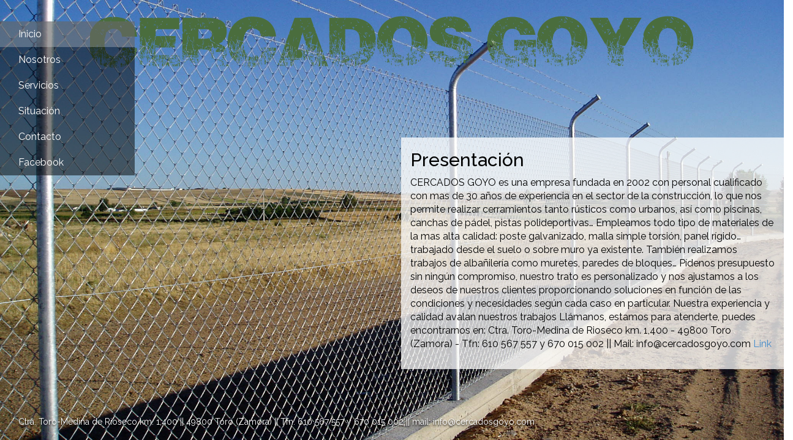

--- FILE ---
content_type: text/html
request_url: http://www.cercadosgoyo.com/
body_size: 3467
content:
<!DOCTYPE html>
<!--[if lt IE 7]>      <html class="no-js lt-ie9 lt-ie8 lt-ie7"> <![endif]-->
<!--[if IE 7]>         <html class="no-js lt-ie9 lt-ie8"> <![endif]-->
<!--[if IE 8]>         <html class="no-js lt-ie9"> <![endif]-->
<!--[if gt IE 8]><!--> <html class="no-js"> <!--<![endif]-->






    <head>
        

<meta content='Cercados Goyo' name='Title'/>
<meta content='Cercados, cerramientos, cercados, vallados, toro, Castilla y Léon, castilla-león, cyl, Toro, Zamora, Valladolid, valladolid, salamanca, Salamanca, CERCADOS GOYO es una empresa fundada en 2002 con personal cualificado con mas de 30 años de experiencia en el sector de la construcción, lo que nos permite realizar cerramientos tanto rústicos como urbanos, así como piscinas, canchas de pádel, pistas polideportivas… Empleamos todo tipo de materiales de la mas alta calidad: poste galvanizado, malla simple torsión, panel rígido… trabajado desde el suelo o sobre muro ya existente. También realizamos trabajos de albañilería como muretes, paredes de bloques… Pídenos presupuesto sin ningún compromiso, nuestro trato es personalizado y nos ajustamos a los deseos de nuestros clientes proporcionando soluciones en función de las condiciones y necesidades según cada caso en particular. Nuestra experiencia y calidad avalan nuestros trabajos Llámanos, estamos para atenderte, puedes encontrarnos en: Ctra. Toro-Medina de Rioseco km. 1,400 - 49800 Toro (Zamora) - Tfn: 610 567 557 y 670 015 002 || Mail: info@cercadosgoyo.com' name='keywords'/>
<meta content='Cercados Goyo' name='Subject'/>
<meta content='Empresa dedicada a cercados, cerramientos, ' name='description'/>
<meta content='Cercados Goyo' name='author'/>
<meta content='es' name='language'/>
<meta content='2 days' name='Revisit-After'/>
<meta content='all' name='robots'/>
<meta content='all, index, follow' name='robots'/>
<meta content='all' name='googlebot'/>
<meta content='all, index, follow' name='googlebot'/>
<meta content='all' name='yahoo-slurp'/>
<meta content='all, index, follow' name='yahoo-slurp'/>
<meta content='index, follow' name='msnbot'/>
<meta content='all' name='googlebot-image'/>

<meta name="google-site-verification" content="FGvH0mVNyehEccEWXScd3yzCMIa4ZXQ0XsHIRjMecr8" />

        <meta charset="utf-8">
        <!--[if IE]><meta http-equiv="X-UA-Compatible" content="IE=edge,chrome=1"><![endif]-->
        <title>Cercados Goyo</title>
    	<meta name="keywords" content="" />
		<meta name="description" content="" />
<!-- 
Nature Theme  http://www.templatemo.com/tm-398-nature
-->
        <meta name="viewport" content="width=device-width">
        
        <!-- Google Web Font Embed -->
       <link href='http://fonts.googleapis.com/css?family=Raleway:400,600,500,300,700' rel='stylesheet' type='text/css'>
   
        
        <link rel="stylesheet" href="css/bootstrap.min.css">
        <link rel="stylesheet" href="css/templatemo_main.css">
        
         <link rel="short icon" type="image/png" href="/images/fav.png" />
         
    </head>
    <body>
        <div id="main-wrapper">
            <!--[if lt IE 7]>
                <p class="chromeframe">You are using an <strong>outdated</strong> browser. Please <a rel="nofollow" href="http://browsehappy.com">upgrade your browser</a> or <a rel="nofollow" href="http://www.google.com/chromeframe/?redirect=true">activate Google Chrome Frame</a> to improve your experience.</p>
            <![endif]-->

            <div class="col-lg-12 col-md-12 col-sm-12 col-xs-12 affix text-center" style="z-index: 1;">
                <h1 class="templatemo-site-title">
                        <a href="#"><img src="images/titlecercadosgoyozamoratorovalladoscastillayleon.png" width="989" height="97"></a>
                        <img src="images/btn-menucercadosgoyozamoratorovalladoscastillayleon.png" alt="main menu" id="m-btn" class="pull-right visible-xs visible-sm" >
                </h1>

                <ul id="responsive" style="display:none" class="hidden-lg hidden-md"></ul><!-- /.responsive -->
            </div>

            <div class="menu visible-md visible-lg">
                <ul id="menu-list">
                    <li class="active home-menu">   <a href="#home">Inicio</a></li>
                    <li class="about-menu">         <a href="#about">Nosotros</a></li>
                    <li class="services-menu">      <a href="#services">Servicios</a></li>
                    <li class="testimonial-menu">   <a href="#testimonial">Situación</a></li>
                    <li class="contact-menu">       <a href="#contact">Contacto</a></li>
                    <li><a rel="nofollow" target="_parent" href="http://www.facebook.com/" class="external">Facebook</a></li>
                </ul>
            </div><!-- /.menu -->

            <div class="image-section">
                <div class="image-container">
                    <img src="images/cercadosgoyozamoratorovalladoscastillayleon1.jpg" id="home-img"          class="main-img inactive" alt="Home">
                    <img src="images/cercadosgoyozamoratorovalladoscastillayleon2.jpg" id="about-img"         class="inactive" alt="About">
                    <img src="images/cercadosgoyozamoratorovalladoscastillayleon3.jpg" id="services-img"      class="inactive" alt="Services">
                    <img src="images/cercadosgoyozamoratorovalladoscastillayleon4.jpg" id="testimonial-img"   class="inactive" alt="Testimonial">
                    <img src="images/cercadosgoyozamoratorovalladoscastillayleon5.jpg" id="contact-img"       class="inactive" alt="Contact">
                </div>
            </div>

            <div class="row">
                <div class="col-lg-6 col-md-6 col-sm-12 col-xs-12 col-lg-offset-6 col-md-offset-6 templatemo-content-wrapper">
                    <div class="templatemo-content">
                        
                        <section id="home-text" class="active templatemo-content-section">
                            <div class="col-sm-12 col-md-12 col-lg-12">
                                <h2>Presentación</h2>
                                <p>CERCADOS GOYO es una empresa fundada en 2002 con personal cualificado con mas de 30 años de experiencia en el sector de la construcción, lo que nos permite realizar cerramientos tanto rústicos como urbanos, así como piscinas, canchas de pádel, pistas polideportivas…
Empleamos todo tipo de  materiales de la mas alta calidad: poste galvanizado, malla simple torsión, panel rígido… trabajado desde el suelo o sobre muro ya existente.
También realizamos trabajos de albañilería como muretes, paredes de bloques… Pídenos presupuesto sin ningún compromiso, nuestro trato es personalizado y nos ajustamos a los deseos de nuestros clientes proporcionando soluciones en función de las condiciones y necesidades según cada caso en particular. 
Nuestra experiencia y calidad avalan nuestros trabajos Llámanos, estamos para atenderte, puedes encontrarnos en: Ctra. Toro-Medina de Rioseco km. 1,400 - 49800 Toro (Zamora) - Tfn: 610 567 557 y 670 015 002 || Mail: info@cercadosgoyo.com
 <a rel="nofollow" href="http://www.cercadosgoyo.com" target="_blank">Link</a></p>
                                <p></p>
                            </div>
                        </section><!-- /.home-text -->    

                        <section id="about-text" class="inactive">
                            <h2 class="text-center">Nosotros</h2>
                            <div class="col-sm-12 col-md-12">
                                <p>Cercados Goyo es una empresa, que desde hace varios años, está  dedicada a realizar cerramientos de fincas, tanto rústicas como urbanas, e incluso prados. </p>
                                <p>Trabajamos con distintos tipos de materiales, desde postes de acero galvanizados con malla simple torsión, hasta postes de madera tratada en autoclave (bien clavados, bien hormigonados en el suelo) con distintos tipos de malla o mallazos. </p>
                                <p>Todo ello, gracias a nuestra experiencia, realizado con una magnífica profesionalidad y un gran acabado del trabajo.</p> 
                                <p>Nuestra moderna tecnología nos permite, además de realizar un excelente trabajo, abaratar los costes al máximo.</p>
                                <p>Así pues y con todo lo expuesto, si desea ponerse en contacto con nosotros, para solicitar presupuesto (gratuito y sin compromiso) rogamos lo haga en el siguiente nº de teléfono:	</p>
                                <p>	610 567 557- 670 015 002 - MAIL: info@cercadosgoyo.com</p>
                            </div>
                            
                        </section><!-- /.about-text --> 

                        <section id="services-text" class="inactive">
                            <h2 class="text-center">Servicios</h2>
                            <div class="col-sm-4 col-md-4">
                                <h3>Zona</h3>
                                <p>Nuestra área de trabajo son la zona de León Zamora, Salamanca y Valladolid. Estamos ubicados en Ctra. Toro-Medina de Rioseco km. 1,400 - 49800 Toro (Zamora) - Tfn: 610 567 557 y 670 015 002 || Mail: info@cercadosgoyo.com</p>
                            </div>
                            <div class="col-sm-4 col-md-4">
                                <h3>Trabajos integrales</h3>
                                <p>Todo tipo de cercados, vallas, cerramientos tanto fincas rústicas, urbanas, prados, viñas, campo o ámbito industrial usando una tecnología moderna y avanzada, abaratando costes al máximo.</p>
                            </div>
                            <div class="col-sm-4 col-md-4">
                                <h3>Materiales</h3>
                                <p>Trabajos integrales de cercados, vallados y cerramientos</p>
                            </div>
                        </section><!-- /.services-text --> 

                        <section id="testimonial-text" class="inactive">
                            <div class="col-sm-12 col-md-12">
                                <h2>Localización</h2>
                                <p><img src="images/mapa.jpg" width="1094" height="880"></p>
                                </div>
                        </section><!-- /.testimonial-text --> 

                        <section id="contact-text" class="inactive">
                            <div class="col-sm-12 col-md-12">
                                <div class="row">
                                    <div class="col-sm-12 col-md-12"><h2>Contacto</h2></div>
                                    <div class="clearfix"></div>
                                </div>
                                
                                <div class="row">
                                    <div class="col-sm-6 col-md-6">
                                        <div id="map-canvas"></div>
                                        <p>Ctra. Toro-Medina de Rioseco km. 1,400 49800 Toro Zamora</p>
                                    </div>

                                    <div class="col-sm-6 col-md-6">
                                        <form action="#" method="post">

                                                <div class="form-group">
                                                    <!--<label for="contact_name">Name:</label>-->
                                                    <input type="text" id="contact_name" class="form-control" placeholder="Nombre" />
                                                </div>
                                                <div class="form-group">
                                                    <!--<label for="contact_email">Email:</label>-->
                                                    <input type="text" id="contact_email" class="form-control" placeholder="Email" />
                                                </div>
                                                <div class="form-group">
                                                    <!--<label for="contact_message">Message:</label>-->
                                                    <textarea id="contact_message" class="form-control" rows="7" placeholder="Mensaje"></textarea>
                                                </div>
                                                <button type="submit" class="btn btn-primary">Enviar</button>

                                        </form>
                                    </div>
                                    
                                    <div class="clearfix"></div>
                                </div>
                            </div>
                        </section><!-- /.contact-text --> 
                    </div><!-- /.templatemo-content -->  
                </div><!-- /.templatemo-content-wrapper --> 
            </div><!-- /.row --> 

            <div class="row">
                <div class="col-lg-12 col-md-12 col-sm-12 col-xs-12 footer">
                    <p class="footer-text">
                    	<span>Ctra. Toro-Medina de Rioseco km. 1,400 || 49800 Toro (Zamora) || Tfn: 610 567 557 y 670 015 002 ||  mail: info@cercadosgoyo.com
                        </span>
                	</p>
                </div><!-- /.footer --> 
            </div>

	</div><!-- /#main-wrapper -->
        
        <div id="preloader">
            <div id="status">&nbsp;</div>
        </div><!-- /#preloader -->
        
        <script src="js/jquery.min.js"></script>
        <script src="js/jquery.backstretch.min.js"></script>
        <script src="js/templatemo_script.js"></script>
        <!-- templatemo 398 nature -->
    </body>
</html>

--- FILE ---
content_type: text/css
request_url: http://www.cercadosgoyo.com/css/templatemo_main.css
body_size: 1231
content:
/* 

Nature Template 

http://www.templatemo.com/tm-398-nature

*/

body, html { overflow-x: hidden; }

body {
    font-size: 1em;
    line-height: 1.4;
    font-family: 'Raleway', sans-serif;
    font-style: normal; 
    -webkit-font-smoothing: antialiased; /* Fix for webkit rendering */
    -webkit-text-size-adjust: 100%;
}

h1, h2, h3, h4, h5, h6, span, p { font-family: 'Raleway', sans-serif; }

hr {
    display: block;
    height: 1px;
    border: 0;
    border-top: 1px solid #ccc;
    margin: 1em 0;
    padding: 0;
}

img {
    vertical-align: middle;
}

/* Preloader */
#preloader {
    position: fixed;
    top: 0;
    left: 0;
    right: 0;
    bottom: 0;
    background-color: #fff; /* change if the mask should have another color then white */
    z-index: 99; /* makes sure it stays on top */
}

#status {
    width: 200px;
    height: 200px;
    position: absolute;
    left: 50%; /* centers the loading animation horizontally one the screen */
    top: 50%; /* centers the loading animation vertically one the screen */
    background-image: url(../images/status.gif); /* path to your loading animation */
    background-repeat: no-repeat;
    background-position: center;
    margin: -100px 0 0 -100px; /* is width and height divided by two */
}

/* General */
#main-wrapper {
     overflow: hidden;
}

.templatemo-site-title { 
    color: #fff !important; 
    text-shadow: 0px 2px 3px rgba(0, 0, 0, 1);
	font-size: 48px;
}

.templatemo-site-title a, .templatemo-site-title a:hover { 
	color: #fff;
	text-decoration: none;
}

img.slide {
    width: 100%; 
    z-index: -9999999; 
    position: absolute;
}

.active {
    display: block;
}

.inactive {
    left: 703px;
    display: none;
}

.image-section {
    position: fixed;
}

.image-container {
    position: relative;
}

.image-container img {
    position: absolute;
}

.templatemo-content {
    position: static;
    overflow: hidden; 
    margin-top: 36%;
}

.templatemo-content section {
    font-family: 'Raleway', sans-serif;
    position: relative; 
    overflow: hidden;
    top: 0; 
    background-color: rgba(255,255,255,0.75);
    padding-bottom: 20px;
}


.templatemo-content-wrapper {
    overflow: hidden;
}

.templatemo-content h2 {
    color: #000;
    font-family: 'Raleway', sans-serif;
}

.templatemo-content p {
    font-family: 'Raleway', sans-serif;
    color: #000;
    font-size: 16px;
}

.menu {
    position: fixed; 
    width: 220px;
    z-index: 1; 
    top: 35px;
}

#menu-list {
    background-color: rgba(0, 0, 0,0.5);
    font-size: 16px; 
    padding: 0;
}

#menu-list > li {
    display: block;
}


#menu-list > li > a {
    font-family: 'Raleway', sans-serif; 
    padding: 10px 0 10px 30px; 
    text-decoration: none; 
    display: block;
    color: #fff; 
}

#menu-list > .active > a,
#menu-list > li > a:hover { 
    background-color: rgba(255,255,255,0.25);
}


#responsive {
    font-size: 16px;
    padding: 0;
    background-color: rgba(0,0,0,0.5);
}

#responsive li {
    display: block;
}

#responsive li a {
    font-family: 'Raleway', sans-serif; 
    color: #fff; 
    text-decoration: none; 
    padding: 10px 0;
    display: block;
}

#responsive > .active > a,
#responsive li a:hover {
    background-color: rgba(0,0,0,0.5);
}

#map-canvas {
	height: 256px;
	margin-bottom: 10px;
}

.templatemo-content {
    padding-bottom: 6%;
}

.footer {
    overflow: hidden; 
    position: fixed; 
    bottom: 10px;
}

.footer-text {
    font-family: 'Raleway', sans-serif; 
    color: #fff; 
    text-shadow: 0px 2px 3px rgba(0, 0, 0, 1);
    margin-left: 30px;
    font-size: 14px;
}

.footer-text a, .footer-text a:hover { 
	color: #fff;
	text-decoration: none;
}

@media (max-width: 991px) {
    .footer {
        overflow:hidden; 
        position:static;
        text-align: center;
        
    }
    .footer-text {
        margin-left: 0;
    }
}

--- FILE ---
content_type: application/javascript
request_url: http://www.cercadosgoyo.com/js/templatemo_script.js
body_size: 1504
content:
/* Credit: http://www.templatemo.com */

var menuDisabled = false;

jQuery(function($) {
    
    $(window).load(function() { // makes sure the whole site is loaded
            $('#status').fadeOut(); // will first fade out the loading animation
            $('#preloader').delay(350).fadeOut('slow'); // will fade out the white DIV that covers the website.
            $('#main-wrapper').delay(350).css({'overflow':'visible'});
    });
    
    $(document).ready( function() {

        loadGoogleMap();
        
        // backstretch for background image
        var defaultImgSrc = $('img.main-img').attr('src');
        $.backstretch(defaultImgSrc, {speed: 500});
	
	// for responsive-menu
	$("#m-btn").click(function(){
		$("#responsive").toggle();
	});
	
        // copy menu list to responsive menu
        var mainMenuList = $('#menu-list').html();
        $('#responsive').html(mainMenuList);
	
	//for image slide on menu item click(normal) and responsive
	$("#menu-list a, #responsive a").on('click',function(e){
            
			
			if(this.className == "external") {
                return;
            }
			
			e.preventDefault();

            if (menuDisabled == false) // check the menu has disabled?
            {
                menuDisabled = true; // disable to menu
                
                var name = $(this).attr('href');
                $('#menu-list li').removeClass('active');
                $('#responsive li').removeClass('active');

                //  set active to both menu
                var menuClass = $(this).parent('li').attr('class');
                $('.'+menuClass).addClass('active');

                // hide responsive menu
                $("#responsive").hide();
                
                // get image url and assign to backstretch for background
                var imgSrc = $("img"+name+"-img").attr('src');
                $.backstretch(imgSrc, {speed: 500}); //backstretch for background fade in/out
                
                // content slide in/out
                $("section.active").animate({left:$("section.active").outerWidth()}, 400,function(){
                    $(this).removeClass("active");
                    $(this).hide();
                    $(name+"-text").show();
                    $(name+"-text").animate({left:'0px'},400,function(){
                        $(this).addClass("active");
                        
                        google.maps.event.trigger(map, 'resize'); // resize map
                        $.backstretch("resize"); // resize the background image
                        
                        menuDisabled = false; // enable the menu
                    });
                });
                
            }
            return;
	});
        
    });

});

var map = '';


//Niveles de zoom

    //1: Mundo
    //5: Tierra firme y continente
    //10: Ciudad
    //15: Calles
    //20: Edificios

function initialize() {
    var mapOptions = {
      zoom: 5,
      center: new google.maps.LatLng(37.769725, -122.462154)
    };
    map = new google.maps.Map(document.getElementById('map-canvas'),  mapOptions);
}

function loadGoogleMap(){
    // load google map
    var script = document.createElement('script');
    script.type = 'text/javascript';
    script.src = 'https://maps.googleapis.com/maps/api/js?v=3.exp&sensor=false&=AIzaSyDfTfhC3hsNYxL5_qXqKSASUY5UvSGneHk' +
      'callback=initialize';
        //  script.src="https://maps.googleapis.com/maps/api/js?key=AIzaSyAGq-1R2Q54M2eVepyH9vELdziVSBI_p_Y&callback=initMap">

//credencial restringida //AIzaSyDfTfhC3hsNYxL5_qXqKSASUY5UvSGneHk
//credencial no restringida //AIzaSyAGq-1R2Q54M2eVepyH9vELdziVSBI_p_Y
//https://console.developers.google.com/apis/credentials?project=cercados-goyo&organizationId=0
     
    
    document.body.appendChild(script);
}